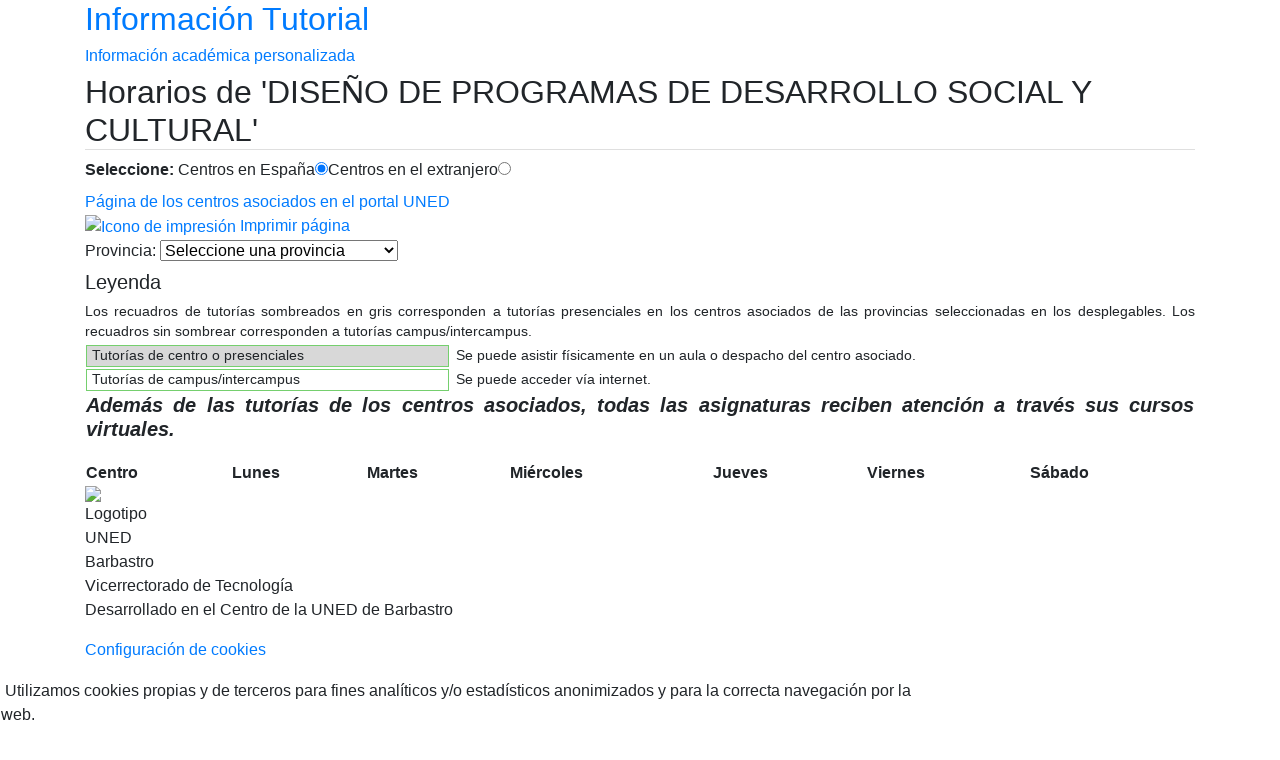

--- FILE ---
content_type: text/html; charset=utf-8
request_url: https://akademosweb.uned.es/Default.aspx?id_servicio=19&modo_23=1&asigna=63012010
body_size: 20913
content:


<!DOCTYPE html>

<html lang="es">
    <head><title>
	Akademos Web
</title><meta charset="utf-8">
<meta http-equiv="X-UA-Compatible" content="IE=edge">
<meta name="viewport" content="width=device-width, initial-scale=1">
<link rel="stylesheet" href="https://stackpath.bootstrapcdn.com/bootstrap/4.3.1/css/bootstrap.min.css" integrity="sha384-ggOyR0iXCbMQv3Xipma34MD+dH/1fQ784/j6cY/iJTQUOhcWr7x9JvoRxT2MZw1T" crossorigin="anonymous"><link rel="stylesheet" href="https://akademosweb.uned.es/recursos/css/Academo.css">
<!--[if IE]>
<link rel="stylesheet"  href="https://akademosweb.uned.es/recursos/css/ieHacks.css">
<![endif]-->
<!-- jQuery (necessary for Bootstrap's JavaScript plugins) -->
<script src="https://akademosweb.uned.es/recursos/js/jquery.min.1.11.1.js"></script>
<script src="https://akademosweb.uned.es/recursos/js/globos.js"></script>
<script src="https://akademosweb.uned.es/recursos/js/general.js"></script>
<link rel="preconnect" href="https://fonts.googleapis.com" /><link rel="preconnect" href="https://fonts.gstatic.com" crossorigin="" /><link href="https://fonts.googleapis.com/css2?family=Titillium+Web:ital,wght@0,400;0,600;1,400&amp;display=swap" rel="stylesheet" />

        <!--Google Analytics-->
         <link rel="apple-touch-icon" sizes="57x57" href="/apple-touch-icon-57x57.png" /><link rel="apple-touch-icon" sizes="114x114" href="/apple-touch-icon-114x114.png" /><link rel="apple-touch-icon" sizes="72x72" href="/apple-touch-icon-72x72.png" /><link rel="apple-touch-icon" sizes="144x144" href="/apple-touch-icon-144x144.png" /><link rel="apple-touch-icon" sizes="60x60" href="/apple-touch-icon-60x60.png" /><link rel="apple-touch-icon" sizes="120x120" href="/apple-touch-icon-120x120.png" /><link rel="apple-touch-icon" sizes="76x76" href="/apple-touch-icon-76x76.png" /><link rel="apple-touch-icon" sizes="152x152" href="/apple-touch-icon-152x152.png" /><link rel="apple-touch-icon" sizes="180x180" href="/apple-touch-icon-180x180.png" /><link rel="icon" type="image/png" href="/favicon-192x192.png" sizes="192x192" /><link rel="icon" type="image/png" href="/favicon-160x160.png" sizes="160x160" /><link rel="icon" type="image/png" href="/favicon-96x96.png" sizes="96x96" /><link rel="icon" type="image/png" href="/favicon-16x16.png" sizes="16x16" /><link rel="icon" type="image/png" href="/favicon-32x32.png" sizes="32x32" /><meta name="msapplication-TileColor" content="#00a300" /><meta name="msapplication-TileImage" content="/mstile-144x144.png" /></head>
    <body>
        <form method="post" action="./Default.aspx?id_servicio=19&amp;modo_23=1&amp;asigna=63012010" id="form1">
<div class="aspNetHidden">
<input type="hidden" name="__EVENTTARGET" id="__EVENTTARGET" value="" />
<input type="hidden" name="__EVENTARGUMENT" id="__EVENTARGUMENT" value="" />
<input type="hidden" name="__LASTFOCUS" id="__LASTFOCUS" value="" />
<input type="hidden" name="__VIEWSTATE" id="__VIEWSTATE" value="/wEPDwUENTM4MQ9kFgJmD2QWAgIDD2QWBAIEDxYCHgdWaXNpYmxlZ2QCBQ8WAh8AaGRkNCnf3RsAC84d7vgbk4hT3RwbygS+PViFLUHfh7skjeY=" />
</div>

<script type="text/javascript">
//<![CDATA[
var theForm = document.forms['form1'];
if (!theForm) {
    theForm = document.form1;
}
function __doPostBack(eventTarget, eventArgument) {
    if (!theForm.onsubmit || (theForm.onsubmit() != false)) {
        theForm.__EVENTTARGET.value = eventTarget;
        theForm.__EVENTARGUMENT.value = eventArgument;
        theForm.submit();
    }
}
//]]>
</script>


<div class="aspNetHidden">

	<input type="hidden" name="__VIEWSTATEGENERATOR" id="__VIEWSTATEGENERATOR" value="CA0B0334" />
	<input type="hidden" name="__EVENTVALIDATION" id="__EVENTVALIDATION" value="/wEdADxVE9BFscaiqalFfI0DoBER/u+Wxbk2qKNs03XdioXht+MYfeWAMljZc1OclhLZTBE3f17HL6uJzFm++uId4hzLgxLVWzY7mkeK3j0k5a1bYfVz/riUpaiKbXLloAxhUd3623E7HfRkUeNr38ZNg7Zche+dwT4EISj7iHqheucl4w06TAhE3IWIs44FNPUMSZIPFid2/ZeaDOXHl2+nIxU8mq2HRTutGv3KHSo3hPt+RS0YIhFMPFVmlT37N9AWETDaHj/5cBr3bBYHG0QklCsMzMqYuxlrdzbvQ8K3KwLtLepeWgJw7xXQ335x+wL2/pHEOp4GeAHpQKpz1UTjaso7abaht5gm8p1pO51+iQYVIjrOwRtQ9YooM7fAMMKIq2wFgiBidCGIUYTKGo8Y9nkLfVaLkg1god/BtcxFjDHAPkFtbOZRmPDuT1zbN8svdgur0NyuO1azDMgP2RWxnYhAx2cU5YM5iOzo80U87yzHVzcwnDtIzsJzjLXrZmSO+b9AQrLNcsj+fA5tPYc1pC21zPpUr3X+xc91weYoIvB50D6ClGGTLnAwk0l4c/J9pDCcLiXjrdDgEgxrlCbNBl/yumReFPy3VmFAb7tyKYZD99eedu7par1+ZuS5xyMYXFJZmKWx0calvKKd/xo37maxo43QXRM70pkSi9GcKzfLD2iacQgbsmrn/tvJQ7JMOuyG33AiNVDiytA9QLSHV8jTTB3FujYzUYlHW+dGdrgPqQccBPBU0+XggcLKMO5crAq7ch7i6gMtK4cDHQGfQpvLMZkEkJZ1ziVI81rdfNeRC37SRyAi/Ml8wCs9uRihTFffWDaB5j1EMx/EzarlcGzil5QoxZ76WOGkPCIhNl7j9ZcVMZMpK7sjo45WlF0L1q97UMru3HL65q9PfAxsZzx0TcSm/5VRzAZhPPUwJ/52DJpwmnDIIv5KlN7CpYiP8eL7TxpROOf3Nj3lfV5zmvZsjX0hXM+pKexOV76hAHzg3SmMjZ2YFFBhcw/4Ylj5jOPYov7Gj7QWAQ8AzjurL5Ug+jfHv56CCpEM0Agd1R8uT/JdejzXRvbfdQb3+JtG8Hu71sxB7C0+MDAA5c/4P1cELjKIJZtYCxotrLQqxHxNhtVPwCcGuN5afZwkWGmUCP1C5BPmviSFgsCgAPFoy8KnlXbsUbDjYCUWveWyCUZPDTLXQX0DZH/97pb97/4GN70+rmbDow4EXEvYxPENibQPv0L1/fJDb48NNab03vrFgjo90aJlt8SYMcM8tpLpk3+70dWJtGs9KHuP5vHz9NlNvRkxs+lbpnErTGiLVyqJ3w==" />
</div>
        
          

           <div class="pagina-flex">
            
            
               
                <header>
                    <section role="main" class="contenidoCabecera container">
                        <div class="row">
                            <div class="col-6">
                                
                                
                                
                                
                                <a href="/Default.aspx" title="Ir al inicio de AkademosWeb" aria-label="Ir al inicio de Información académica personalizada" class="enlaceInicio">

                                 
                                
                                 


                                    <hgroup class="subtitulo-pagina">
                                        

                                        <h2>Información Tutorial</h2>

                                                <h6>Información académica personalizada</h6>
                                            
                                           
                                            
                                    </hgroup>
                                 
                                 
                                </a>
                                
                                

                            </div>

                            <div class="col-6 accionesUsuario">
                                
                                

                            </div>

                        </div>

                        

                    </section>
                </header>


            
            

           
                 
                 <section class="herramientas container">
<div class="HorariosInformacionTutorial">
<h1 class="resaltado" style="margin-top: 0px; border-bottom:1px solid #dfdfdf; font-size:2em;">Horarios de 'DISEÑO DE PROGRAMAS DE DESARROLLO SOCIAL Y CULTURAL'</h1>
<div class="cajaRadioButtons">
<span><strong>Seleccione:</strong></span>
<span id="seleccionarPais"><label for="seleccionarPais_0">Centros en España</label><input id="seleccionarPais_0" type="radio" name="ctl00$seleccionarPais" value="1" checked="checked" /><label for="seleccionarPais_1">Centros en el extranjero</label><input id="seleccionarPais_1" type="radio" name="ctl00$seleccionarPais" value="2" onclick="javascript:setTimeout(&#39;__doPostBack(\&#39;ctl00$seleccionarPais$1\&#39;,\&#39;\&#39;)&#39;, 0)" /></span><div id="enlaceMadrid">
<section class="accionesSecundarias">
<a href="https://app.uned.es/CentrosAsociados/Presentacion/Public/modAcceso/Index.aspx" target="_blank">Página de los centros asociados en el portal UNED</a></section>
<section class="accionesSecundarias"><a href="javascript:window.print();"><img src="https://akademosweb.uned.es/recursos/img/basicas/bg_trans.gif" alt="Icono de impresión" class="spriteada bullet impresion" /> Imprimir página</a></section></div>
</div>
<div class="cajaSelectorCentro"><label>Provincia:</label>&nbsp;<select name="ctl00$selectProvincia" onchange="javascript:setTimeout(&#39;__doPostBack(\&#39;ctl00$selectProvincia\&#39;,\&#39;\&#39;)&#39;, 0)" id="selectProvincia">
	<option selected="selected" value="0">Seleccione una provincia</option>
	<option value="15">A CORU&#209;A</option>
	<option value="02">ALBACETE</option>
	<option value="03">ALICANTE</option>
	<option value="04">ALMER&#205;A</option>
	<option value="01">ARABA / &#193;LAVA</option>
	<option value="33">ASTURIAS</option>
	<option value="05">&#193;VILA</option>
	<option value="06">BADAJOZ</option>
	<option value="08">BARCELONA</option>
	<option value="48">BIZKAIA</option>
	<option value="09">BURGOS</option>
	<option value="10">C&#193;CERES</option>
	<option value="11">C&#193;DIZ</option>
	<option value="39">CANTABRIA</option>
	<option value="12">CASTELL&#211;N</option>
	<option value="51">CEUTA</option>
	<option value="13">CIUDAD REAL</option>
	<option value="14">C&#211;RDOBA</option>
	<option value="16">CUENCA</option>
	<option value="20">GIPUZKOA</option>
	<option value="17">GIRONA</option>
	<option value="18">GRANADA</option>
	<option value="19">GUADALAJARA</option>
	<option value="21">HUELVA</option>
	<option value="22">HUESCA</option>
	<option value="07">ILLES BALEARS</option>
	<option value="23">JA&#201;N</option>
	<option value="26">LA RIOJA</option>
	<option value="35">LAS PALMAS</option>
	<option value="24">LE&#211;N</option>
	<option value="25">LLEIDA</option>
	<option value="27">LUGO</option>
	<option value="28">MADRID</option>
	<option value="29">M&#193;LAGA</option>
	<option value="52">MELILLA</option>
	<option value="30">MURCIA</option>
	<option value="31">NAVARRA</option>
	<option value="32">OURENSE</option>
	<option value="34">PALENCIA</option>
	<option value="36">PONTEVEDRA</option>
	<option value="37">SALAMANCA</option>
	<option value="38">SANTA CRUZ DE TENERIFE</option>
	<option value="40">SEGOVIA</option>
	<option value="41">SEVILLA</option>
	<option value="42">SORIA</option>
	<option value="43">TARRAGONA</option>
	<option value="44">TERUEL</option>
	<option value="45">TOLEDO</option>
	<option value="46">VALENCIA</option>
	<option value="47">VALLADOLID</option>
	<option value="49">ZAMORA</option>
	<option value="50">ZARAGOZA</option>

</select></div><section class="cajaSecundaria" style="margin-bottom:10px;font-size: 0.857em;text-align: justify;">
<h2 style="font-size: 1.443em;">
Leyenda
</h2>
<div style="margin-bottom: 2px;">Los recuadros de tutorías sombreados en gris corresponden a tutorías presenciales en los centros asociados de las provincias seleccionadas en los desplegables. Los recuadros sin sombrear corresponden a tutorías campus/intercampus.</div>
<table>
<tr>
<td style="width: auto;">
<div style="background-color:#d8d8d8;border: 1px solid #75cf6e;padding-left: 5px;padding-right: 5px;margin-right: 5px;text-align: left;">
Tutorías de centro o presenciales
</div>
</td>
<td>
Se puede asistir físicamente en un aula o despacho del centro asociado.
</td>
</tr>
<tr>
<td style="width: auto;">
<div style="border: 1px solid #75cf6e;padding-left: 5px;padding-right: 5px;margin-right: 5px;text-align: left;">
Tutorías de campus/intercampus
</div>
</td>
<td>
Se puede acceder vía internet.
</td>
</tr>
<tr>
<td colspan="2">
<h5 style="font-style: italic; font-weight: bold;">Además de las tutorías de los centros asociados, todas las asignaturas reciben atención a través sus cursos virtuales.</h5></td>
</tr>
</table>
</section><table class="tablaBasica"  style="width: 100%;"><colgroup><col class="mini"><col><col><col><col><col><col class="peq"></colgroup><tr><th>Centro</th><th>Lunes</th><th>Martes</th><th>Miércoles</th><th>Jueves</th><th>Viernes</th><th>Sábado</th></tr></table></div>
</section>



            <footer class="pie-pagina">
                <section class="container">
                    <div class="caja-flex">
                        <div class="alineadoDr" style="width:56px;">
                            <img src="https://akademosweb.uned.es/recursos/img/basicas/logotipoUNED_blanco_56x56.png" alt="Logotipo UNED Barbastro" />
                        </div>

                         <div class="" style="width:100%;">
                            <p>Vicerrectorado de Tecnología <br/>Desarrollado en el Centro de la UNED de Barbastro</p>
<p><a data-toggle='modal' href='#exampleModal' title='Configurar Cookies'>Configuración de cookies</a></p>

                        </div>
                    </div>
                </section>
            </footer>
            </div> <!--fin pagina-flex--> 

            
        
            <div class="msgCookies" id="avisoCookie">
                <div id="cookieNoticeContent">
                    <table style="width:100%;">
                        <tbody>
                          <tr>
                                <td style="text-align:left;">
                                    <p>
                                        <span class="glyphicon glyphicon-exclamation-sign"></span>&nbsp;Utilizamos cookies propias y de terceros para fines analíticos y/o estadísticos anonimizados y para la correcta navegación por la web.</br> Para más información, consulte nuestra <a href="https://akademosweb.uned.es/recursos/pdf/PoliticaCookies.pdf" target="_blank">Politica de Cookies</a>. Puede aceptar todas las cookies pulsando el botón “Aceptar” o bien configurar su uso.
                                    </p>
                                </td>
                                <td style="width:340px; vertical-align:middle; padding-right:20px; text-align:right;" dir="ltr">

                                
                                    <a onclick="javascript: var div = document.getElementById(&#39;avisoCookie&#39;); div.style.display = &#39;none&#39;;document.cookie = &#39;aceptarCookies=true;max-age=63072000;expires=14 Dec 2032 10:30:59 GMT +1; path=/&#39;;document.cookie = &#39;aceptarGoogleAnalytics=true;max-age=63072000;expires=14 Dec 2032 10:30:59 GMT +1; path=/&#39;;return false;" id="btnAceptarCookies" class="btnCerrarCookies" href="javascript:__doPostBack(&#39;ctl00$btnAceptarCookies&#39;,&#39;&#39;)" style="margin:5px !important;">Aceptar todo</a><a id="btnConfigurarCookies" class="btnCerrarCookies" data-toggle="modal" data-target="#exampleModal" href="javascript:__doPostBack(&#39;ctl00$btnConfigurarCookies&#39;,&#39;&#39;)">Configuración</a>

                                </td>
                            </tr>
                        </tbody>
                    </table>
                </div>
            </div>

        

       
         
      

<!-- Modal -->

<div class="modal" id="exampleModal" tabindex="-1" role="dialog" style="margin:0px !important; width:100% !important;background-color: #000 !important; max-height:100% !important;opacity:0.9 !important;">
  <div class="modal-dialog" role="document" style="overflow-y: Initial !important;">
    <div class="modal-content" style="max-height: 100% !important;overflow-y: auto !important;">
      <div class="modal-header" style="display:block !important;">
         <h5 class="modal-title" id="exampleModalLabel">Configuración de privacidad</h5>
        <h6  id="linkPoliticas"><a href="https://akademosweb.uned.es/recursos/pdf/PoliticaCookies.pdf" target="_blank">Politica de Cookies</a></h6>
        <button type="button" class="close" data-dismiss="modal" aria-label="Cerrar">
        
         <span aria-hidden="true">&times;</span>
        </button>
      </div>
      <div class="modal-body">
       <table class="table table-striped">
       
    <thead>
      <tr>
        <th>Necesario</th>
        
        
      </tr>
    </thead>
    <tbody>
      <tr>
        <td><label for="chNecesario">Estas cookies son necesarias para una buena funcionalidad de nuestro sitio web y no se pueden desactivar en nuestro sistema.</label></td>
        <td>
         <!-- Switch -->
  <div class="switch">
    
    
       <input id="chNecesario" checked disabled type="checkbox">
      <span class="lever"></span>
      
     
    
  </div>
                        
        </td>
       </tr>
       <tr><td colspan="2">
       <table class="table table-striped" style="font-size:x-small !important;">
       <thead>
      <tr>
        <th>Cookie</th>
        <th>Descripción</th>
        </tr>
    </thead>
    <tbody>
      <tr>
        <td>ASP.NET_SessionId</td>
        <td>Cookie generada automáticamente por asp.net para el uso de sesiones de usuario. Se utiliza para mantener estados de navegación del usuario a través de la web.</td>
        </tr>
        <tr><td>AceptarCookies</td>
        <td>Cookie generada por la aplicación para conocer la aceptación del usuario al uso de cookies</td>
        </tr>
        </tbody>
        </table>


       </td></tr>
      </tbody>
  </table>
   <table class="table table-striped">
       
    <thead>
      <tr>
        <th>Rendimiento</th>
        
        
      </tr>
    </thead>
    <tbody>
      <tr>
        <td><label for="chRendimiento">Utilizamos estas cookies para proporcionar información estadística sobre nuestro sitio web; se utilizan para medir y mejorar el rendimiento.</label></td>
        <td>
         <!-- Switch -->
  <div class="switch">
    
     
      <input id="chRendimiento" type="checkbox">
      <span class="lever"></span>
     
    
  </div>
    </td>
       </tr>
       <tr><td colspan="2">
       <table class="table table-striped" style="font-size:x-small !important;">
       <thead>
      <tr>
        <th>Cookie</th>
        <th>Descripción</th>
        </tr>
    </thead>
    <tbody>
      <tr>
        <td>_ga</td>
        <td>Utilizada por Google Analytics para distinguir a los usuarios. Duración 2 años.</td>
        </tr>
        <tr><td>_gat</td>
        <td>Utilizada por Google Analytics para limitar el porcentaje de solicitudes. Duración 24 horas.</td>
        </tr>
         <tr><td>_gid</td>
        <td>Utilizada por Google Analytics para distinguir usuarios.</td>
        </tr>
        
         <tr><td>AceptarGoogleAnalytics</td>
        <td>Se configura para aceptar el script de Google Analytics.</td>
        </tr>
         
        </tbody>
        </table>


       </td></tr>
      </tbody>
  </table>


      </div>
      <div class="modal-footer">
      <!--Primer botón pra pruebas Localhost, segundo para publicar en AkademosWeb -->
        <button type="button" class="btn btn-primary" data-dismiss="modal" OnClick="javascript: if(document.getElementById('avisoCookie')) {var div = document.getElementById('avisoCookie'); div.style.display = 'none';} document.cookie = 'aceptarCookies=true;max-age=63072000;expires=14 Dec 2032 10:30:59 GMT +1; path=/'; if(document.getElementById('chRendimiento').checked){document.cookie = 'aceptarGoogleAnalytics=true;max-age=63072000;expires=14 Dec 2032 10:30:59 GMT +1; path=/';}else{var expiry = new Date();expiry.setTime(expiry.getTime() - 3600);document.cookie = 'aceptarGoogleAnalytics=; expires= '+ expiry.toGMTString() +'; path=/';document.cookie = '_ga=; expires= '+ expiry.toGMTString() +'; path=/;';document.cookie = '_gat=; expires= '+ expiry.toGMTString() +'; path=/;';document.cookie = '_gid=; expires= '+ expiry.toGMTString() +'; path=/;';};return false;">Guarda ajustes</button>
        <!-- <button type="button" class="btn btn-primary" data-dismiss="modal" OnClick="javascript: if(document.getElementById('avisoCookie')) {var div = document.getElementById('avisoCookie'); div.style.display = 'none';} document.cookie = 'aceptarCookies=true;max-age=63072000;expires=14 Dec 2032 10:30:59 GMT +1; path=/'; if(document.getElementById('chRendimiento').checked){document.cookie = 'aceptarGoogleAnalytics=true;max-age=63072000;expires=14 Dec 2032 10:30:59 GMT +1; path=/';}else{var expiry = new Date();expiry.setTime(expiry.getTime() - 3600);document.cookie = 'aceptarGoogleAnalytics=; expires= '+ expiry.toGMTString() +'; path=/';document.cookie = '_ga=; expires= '+ expiry.toGMTString() +'; path=/;Domain=akademosweb.uned.es';document.cookie = '_gat=; expires= '+ expiry.toGMTString() +'; path=/;Domain=akademosweb.uned.es';document.cookie = '_gid=; expires= '+ expiry.toGMTString() +'; path=/;Domain=akademosweb.uned.es';};return false;">Guarda ajustes</button>-->
        
      </div>
    </div>
  </div>
</div>
            
            
            
            
            <!--BOOTSTRAP: Include all compiled plugins (below), or include individual files as needed -->
<script src="https://akademosweb.uned.es/recursos/js/bootstrap.min.js"></script>
<script>if (typeof wpOnload == 'function') wpOnload();</script>

        </form>
    </body>
</html>